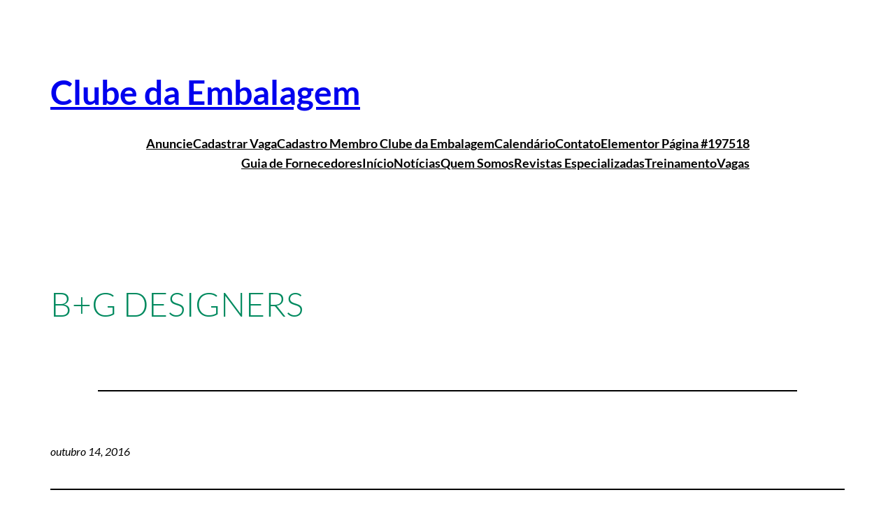

--- FILE ---
content_type: text/css
request_url: https://clubedaembalagem.com.br/wp-content/uploads/elementor/css/post-112650.css?ver=1764824442
body_size: 1350
content:
.elementor-112650 .elementor-element.elementor-element-95cb74a > .elementor-container > .elementor-column > .elementor-widget-wrap{align-content:flex-start;align-items:flex-start;}.elementor-112650 .elementor-element.elementor-element-95cb74a:not(.elementor-motion-effects-element-type-background), .elementor-112650 .elementor-element.elementor-element-95cb74a > .elementor-motion-effects-container > .elementor-motion-effects-layer{background-color:#FFFFFF;}.elementor-112650 .elementor-element.elementor-element-95cb74a > .elementor-container{max-width:1200px;min-height:50px;}.elementor-112650 .elementor-element.elementor-element-95cb74a{transition:background 0.3s, border 0.3s, border-radius 0.3s, box-shadow 0.3s;z-index:10;}.elementor-112650 .elementor-element.elementor-element-95cb74a > .elementor-background-overlay{transition:background 0.3s, border-radius 0.3s, opacity 0.3s;}.elementor-112650 .elementor-element.elementor-element-c216852 > .elementor-element-populated{transition:background 0.3s, border 0.3s, border-radius 0.3s, box-shadow 0.3s;margin:0px 0px 0px 0px;--e-column-margin-right:0px;--e-column-margin-left:0px;padding:0px 0px 0px 0px;}.elementor-112650 .elementor-element.elementor-element-c216852 > .elementor-element-populated > .elementor-background-overlay{transition:background 0.3s, border-radius 0.3s, opacity 0.3s;}.elementor-112650 .elementor-element.elementor-element-f7915e2 > .elementor-element-populated{transition:background 0.3s, border 0.3s, border-radius 0.3s, box-shadow 0.3s;margin:0px 0px 0px 0px;--e-column-margin-right:0px;--e-column-margin-left:0px;padding:0px 0px 0px 0px;}.elementor-112650 .elementor-element.elementor-element-f7915e2 > .elementor-element-populated > .elementor-background-overlay{transition:background 0.3s, border-radius 0.3s, opacity 0.3s;}.elementor-112650 .elementor-element.elementor-element-2df32ef{--grid-template-columns:repeat(0, auto);--icon-size:24px;--grid-column-gap:0px;--grid-row-gap:0px;}.elementor-112650 .elementor-element.elementor-element-2df32ef .elementor-widget-container{text-align:right;}.elementor-112650 .elementor-element.elementor-element-2df32ef > .elementor-widget-container{margin:0px 0px 0px 0px;padding:0px 0px 0px 0px;}.elementor-112650 .elementor-element.elementor-element-2df32ef .elementor-social-icon{background-color:#FFFFFF;}.elementor-112650 .elementor-element.elementor-element-2df32ef .elementor-social-icon i{color:#FFFFFF;}.elementor-112650 .elementor-element.elementor-element-2df32ef .elementor-social-icon svg{fill:#FFFFFF;}.elementor-112650 .elementor-element.elementor-element-442e4af > .elementor-element-populated{transition:background 0.3s, border 0.3s, border-radius 0.3s, box-shadow 0.3s;margin:0px 0px 0px 0px;--e-column-margin-right:0px;--e-column-margin-left:0px;padding:0px 0px 0px 0px;}.elementor-112650 .elementor-element.elementor-element-442e4af > .elementor-element-populated > .elementor-background-overlay{transition:background 0.3s, border-radius 0.3s, opacity 0.3s;}.elementor-112650 .elementor-element.elementor-element-6925b41{--grid-template-columns:repeat(0, auto);--grid-column-gap:5px;--grid-row-gap:0px;}.elementor-112650 .elementor-element.elementor-element-6925b41 .elementor-widget-container{text-align:right;}.elementor-112650 .elementor-element.elementor-element-6925b41 > .elementor-widget-container{margin:0px 0px 0px 0px;padding:0px 0px 0px 0px;}.elementor-112650 .elementor-element.elementor-element-6925b41 .elementor-social-icon{background-color:#FFFFFF;}.elementor-112650 .elementor-element.elementor-element-6925b41 .elementor-social-icon i{color:#FFFFFF;}.elementor-112650 .elementor-element.elementor-element-6925b41 .elementor-social-icon svg{fill:#FFFFFF;}.elementor-112650 .elementor-element.elementor-element-baf8161:not(.elementor-motion-effects-element-type-background), .elementor-112650 .elementor-element.elementor-element-baf8161 > .elementor-motion-effects-container > .elementor-motion-effects-layer{background-color:#008054;}.elementor-112650 .elementor-element.elementor-element-baf8161 > .elementor-container{max-width:1200px;min-height:90px;}.elementor-112650 .elementor-element.elementor-element-baf8161{box-shadow:0px 10px 20px 0px rgba(0,0,0,0.1);transition:background 0.3s, border 0.3s, border-radius 0.3s, box-shadow 0.3s;margin-top:0px;margin-bottom:0px;z-index:10;}.elementor-112650 .elementor-element.elementor-element-baf8161 > .elementor-background-overlay{transition:background 0.3s, border-radius 0.3s, opacity 0.3s;}.elementor-bc-flex-widget .elementor-112650 .elementor-element.elementor-element-372b4da3.elementor-column .elementor-widget-wrap{align-items:center;}.elementor-112650 .elementor-element.elementor-element-372b4da3.elementor-column.elementor-element[data-element_type="column"] > .elementor-widget-wrap.elementor-element-populated{align-content:center;align-items:center;}.elementor-112650 .elementor-element.elementor-element-377d1c65{text-align:left;}.elementor-112650 .elementor-element.elementor-element-377d1c65 img{width:140px;}.elementor-112650 .elementor-element.elementor-element-e7ca32f > .elementor-widget-container{border-style:solid;border-width:0px 0px 0px 0px;border-color:rgba(255,255,255,0.7);}.elementor-112650 .elementor-element.elementor-element-e7ca32f .elementor-icon-list-items:not(.elementor-inline-items) .elementor-icon-list-item:not(:last-child){padding-block-end:calc(0px/2);}.elementor-112650 .elementor-element.elementor-element-e7ca32f .elementor-icon-list-items:not(.elementor-inline-items) .elementor-icon-list-item:not(:first-child){margin-block-start:calc(0px/2);}.elementor-112650 .elementor-element.elementor-element-e7ca32f .elementor-icon-list-items.elementor-inline-items .elementor-icon-list-item{margin-inline:calc(0px/2);}.elementor-112650 .elementor-element.elementor-element-e7ca32f .elementor-icon-list-items.elementor-inline-items{margin-inline:calc(-0px/2);}.elementor-112650 .elementor-element.elementor-element-e7ca32f .elementor-icon-list-items.elementor-inline-items .elementor-icon-list-item:after{inset-inline-end:calc(-0px/2);}.elementor-112650 .elementor-element.elementor-element-e7ca32f .elementor-icon-list-icon i{color:#ffffff;transition:color 0.3s;}.elementor-112650 .elementor-element.elementor-element-e7ca32f .elementor-icon-list-icon svg{fill:#ffffff;transition:fill 0.3s;}.elementor-112650 .elementor-element.elementor-element-e7ca32f{--e-icon-list-icon-size:15px;--icon-vertical-offset:0px;}.elementor-112650 .elementor-element.elementor-element-e7ca32f .elementor-icon-list-icon{padding-inline-end:10px;}.elementor-112650 .elementor-element.elementor-element-e7ca32f .elementor-icon-list-item > .elementor-icon-list-text, .elementor-112650 .elementor-element.elementor-element-e7ca32f .elementor-icon-list-item > a{font-family:"Montserrat", Sans-serif;font-size:12px;letter-spacing:1px;}.elementor-112650 .elementor-element.elementor-element-e7ca32f .elementor-icon-list-text{color:#ffffff;transition:color 0.3s;}.elementor-bc-flex-widget .elementor-112650 .elementor-element.elementor-element-1a630001.elementor-column .elementor-widget-wrap{align-items:center;}.elementor-112650 .elementor-element.elementor-element-1a630001.elementor-column.elementor-element[data-element_type="column"] > .elementor-widget-wrap.elementor-element-populated{align-content:center;align-items:center;}.elementor-112650 .elementor-element.elementor-element-1a630001 > .elementor-element-populated{padding:0px 20px 0px 0px;}.elementor-112650 .elementor-element.elementor-element-495c68c1 > .elementor-widget-container{margin:0px 0px 0px 0px;padding:0px 0px 0px 0px;}.elementor-112650 .elementor-element.elementor-element-495c68c1 .elementor-menu-toggle{margin-left:auto;background-color:rgba(255,255,255,0);border-width:0px;border-radius:0px;}.elementor-112650 .elementor-element.elementor-element-495c68c1 .elementor-nav-menu .elementor-item{font-family:"Varela Round", Sans-serif;font-size:15px;font-weight:300;}.elementor-112650 .elementor-element.elementor-element-495c68c1 .elementor-nav-menu--main .elementor-item{color:#ffffff;fill:#ffffff;padding-left:0px;padding-right:0px;padding-top:35px;padding-bottom:35px;}.elementor-112650 .elementor-element.elementor-element-495c68c1 .elementor-nav-menu--main .elementor-item:hover,
					.elementor-112650 .elementor-element.elementor-element-495c68c1 .elementor-nav-menu--main .elementor-item.elementor-item-active,
					.elementor-112650 .elementor-element.elementor-element-495c68c1 .elementor-nav-menu--main .elementor-item.highlighted,
					.elementor-112650 .elementor-element.elementor-element-495c68c1 .elementor-nav-menu--main .elementor-item:focus{color:#ffffff;fill:#ffffff;}.elementor-112650 .elementor-element.elementor-element-495c68c1 .elementor-nav-menu--main:not(.e--pointer-framed) .elementor-item:before,
					.elementor-112650 .elementor-element.elementor-element-495c68c1 .elementor-nav-menu--main:not(.e--pointer-framed) .elementor-item:after{background-color:#ffffff;}.elementor-112650 .elementor-element.elementor-element-495c68c1 .e--pointer-framed .elementor-item:before,
					.elementor-112650 .elementor-element.elementor-element-495c68c1 .e--pointer-framed .elementor-item:after{border-color:#ffffff;}.elementor-112650 .elementor-element.elementor-element-495c68c1 .elementor-nav-menu--main .elementor-item.elementor-item-active{color:#ffffff;}.elementor-112650 .elementor-element.elementor-element-495c68c1 .elementor-nav-menu--main:not(.e--pointer-framed) .elementor-item.elementor-item-active:before,
					.elementor-112650 .elementor-element.elementor-element-495c68c1 .elementor-nav-menu--main:not(.e--pointer-framed) .elementor-item.elementor-item-active:after{background-color:#ffffff;}.elementor-112650 .elementor-element.elementor-element-495c68c1 .e--pointer-framed .elementor-item.elementor-item-active:before,
					.elementor-112650 .elementor-element.elementor-element-495c68c1 .e--pointer-framed .elementor-item.elementor-item-active:after{border-color:#ffffff;}.elementor-112650 .elementor-element.elementor-element-495c68c1 .e--pointer-framed .elementor-item:before{border-width:2px;}.elementor-112650 .elementor-element.elementor-element-495c68c1 .e--pointer-framed.e--animation-draw .elementor-item:before{border-width:0 0 2px 2px;}.elementor-112650 .elementor-element.elementor-element-495c68c1 .e--pointer-framed.e--animation-draw .elementor-item:after{border-width:2px 2px 0 0;}.elementor-112650 .elementor-element.elementor-element-495c68c1 .e--pointer-framed.e--animation-corners .elementor-item:before{border-width:2px 0 0 2px;}.elementor-112650 .elementor-element.elementor-element-495c68c1 .e--pointer-framed.e--animation-corners .elementor-item:after{border-width:0 2px 2px 0;}.elementor-112650 .elementor-element.elementor-element-495c68c1 .e--pointer-underline .elementor-item:after,
					 .elementor-112650 .elementor-element.elementor-element-495c68c1 .e--pointer-overline .elementor-item:before,
					 .elementor-112650 .elementor-element.elementor-element-495c68c1 .e--pointer-double-line .elementor-item:before,
					 .elementor-112650 .elementor-element.elementor-element-495c68c1 .e--pointer-double-line .elementor-item:after{height:2px;}.elementor-112650 .elementor-element.elementor-element-495c68c1{--e-nav-menu-horizontal-menu-item-margin:calc( 36px / 2 );--nav-menu-icon-size:25px;}.elementor-112650 .elementor-element.elementor-element-495c68c1 .elementor-nav-menu--main:not(.elementor-nav-menu--layout-horizontal) .elementor-nav-menu > li:not(:last-child){margin-bottom:36px;}.elementor-112650 .elementor-element.elementor-element-495c68c1 .elementor-nav-menu--dropdown a, .elementor-112650 .elementor-element.elementor-element-495c68c1 .elementor-menu-toggle{color:#3d4459;fill:#3d4459;}.elementor-112650 .elementor-element.elementor-element-495c68c1 .elementor-nav-menu--dropdown{background-color:#ffffff;}.elementor-112650 .elementor-element.elementor-element-495c68c1 .elementor-nav-menu--dropdown a:hover,
					.elementor-112650 .elementor-element.elementor-element-495c68c1 .elementor-nav-menu--dropdown a:focus,
					.elementor-112650 .elementor-element.elementor-element-495c68c1 .elementor-nav-menu--dropdown a.elementor-item-active,
					.elementor-112650 .elementor-element.elementor-element-495c68c1 .elementor-nav-menu--dropdown a.highlighted,
					.elementor-112650 .elementor-element.elementor-element-495c68c1 .elementor-menu-toggle:hover,
					.elementor-112650 .elementor-element.elementor-element-495c68c1 .elementor-menu-toggle:focus{color:#008A5F;}.elementor-112650 .elementor-element.elementor-element-495c68c1 .elementor-nav-menu--dropdown a:hover,
					.elementor-112650 .elementor-element.elementor-element-495c68c1 .elementor-nav-menu--dropdown a:focus,
					.elementor-112650 .elementor-element.elementor-element-495c68c1 .elementor-nav-menu--dropdown a.elementor-item-active,
					.elementor-112650 .elementor-element.elementor-element-495c68c1 .elementor-nav-menu--dropdown a.highlighted{background-color:#ffffff;}.elementor-112650 .elementor-element.elementor-element-495c68c1 .elementor-nav-menu--dropdown a.elementor-item-active{color:#000000;}.elementor-112650 .elementor-element.elementor-element-495c68c1 .elementor-nav-menu--dropdown .elementor-item, .elementor-112650 .elementor-element.elementor-element-495c68c1 .elementor-nav-menu--dropdown  .elementor-sub-item{font-family:"Montserrat", Sans-serif;}.elementor-112650 .elementor-element.elementor-element-495c68c1 .elementor-nav-menu--main .elementor-nav-menu--dropdown, .elementor-112650 .elementor-element.elementor-element-495c68c1 .elementor-nav-menu__container.elementor-nav-menu--dropdown{box-shadow:0px 2px 15px 0px rgba(0,0,0,0.1);}.elementor-112650 .elementor-element.elementor-element-495c68c1 .elementor-nav-menu--dropdown a{padding-left:16px;padding-right:16px;padding-top:15px;padding-bottom:15px;}.elementor-112650 .elementor-element.elementor-element-495c68c1 .elementor-nav-menu--dropdown li:not(:last-child){border-style:solid;border-color:#efefef;border-bottom-width:1px;}.elementor-112650 .elementor-element.elementor-element-495c68c1 .elementor-nav-menu--main > .elementor-nav-menu > li > .elementor-nav-menu--dropdown, .elementor-112650 .elementor-element.elementor-element-495c68c1 .elementor-nav-menu__container.elementor-nav-menu--dropdown{margin-top:0px !important;}.elementor-112650 .elementor-element.elementor-element-495c68c1 div.elementor-menu-toggle{color:#ffffff;}.elementor-112650 .elementor-element.elementor-element-495c68c1 div.elementor-menu-toggle svg{fill:#ffffff;}.elementor-112650 .elementor-element.elementor-element-495c68c1 div.elementor-menu-toggle:hover, .elementor-112650 .elementor-element.elementor-element-495c68c1 div.elementor-menu-toggle:focus{color:#ffffff;}.elementor-112650 .elementor-element.elementor-element-495c68c1 div.elementor-menu-toggle:hover svg, .elementor-112650 .elementor-element.elementor-element-495c68c1 div.elementor-menu-toggle:focus svg{fill:#ffffff;}.elementor-theme-builder-content-area{height:400px;}.elementor-location-header:before, .elementor-location-footer:before{content:"";display:table;clear:both;}@media(max-width:1024px){.elementor-112650 .elementor-element.elementor-element-372b4da3 > .elementor-element-populated{padding:0% 0% 0% 5%;}.elementor-112650 .elementor-element.elementor-element-1a630001 > .elementor-element-populated{padding:0% 0% 0% 5%;}.elementor-112650 .elementor-element.elementor-element-495c68c1 > .elementor-widget-container{padding:0px 10px 0px 0px;}.elementor-112650 .elementor-element.elementor-element-495c68c1 .elementor-nav-menu--dropdown .elementor-item, .elementor-112650 .elementor-element.elementor-element-495c68c1 .elementor-nav-menu--dropdown  .elementor-sub-item{font-size:16px;}.elementor-112650 .elementor-element.elementor-element-495c68c1 .elementor-nav-menu--dropdown a{padding-top:25px;padding-bottom:25px;}.elementor-112650 .elementor-element.elementor-element-495c68c1 .elementor-nav-menu--main > .elementor-nav-menu > li > .elementor-nav-menu--dropdown, .elementor-112650 .elementor-element.elementor-element-495c68c1 .elementor-nav-menu__container.elementor-nav-menu--dropdown{margin-top:25px !important;}}@media(max-width:767px){.elementor-112650 .elementor-element.elementor-element-baf8161{padding:0px 0px 0px 0px;}.elementor-112650 .elementor-element.elementor-element-372b4da3{width:50%;}.elementor-112650 .elementor-element.elementor-element-372b4da3 > .elementor-element-populated{padding:0px 0px 0px 20px;}.elementor-112650 .elementor-element.elementor-element-377d1c65{text-align:left;}.elementor-112650 .elementor-element.elementor-element-e7ca32f > .elementor-widget-container{border-width:0px 0px 0px 0px;}.elementor-112650 .elementor-element.elementor-element-1a630001{width:50%;}.elementor-112650 .elementor-element.elementor-element-1a630001 > .elementor-element-populated{padding:0px 0px 0px 0px;}.elementor-112650 .elementor-element.elementor-element-495c68c1 > .elementor-widget-container{padding:0px 20px 0px 0px;}.elementor-112650 .elementor-element.elementor-element-495c68c1 .elementor-nav-menu--main > .elementor-nav-menu > li > .elementor-nav-menu--dropdown, .elementor-112650 .elementor-element.elementor-element-495c68c1 .elementor-nav-menu__container.elementor-nav-menu--dropdown{margin-top:25px !important;}}@media(min-width:768px){.elementor-112650 .elementor-element.elementor-element-c216852{width:66%;}.elementor-112650 .elementor-element.elementor-element-f7915e2{width:10%;}.elementor-112650 .elementor-element.elementor-element-442e4af{width:23.306%;}.elementor-112650 .elementor-element.elementor-element-372b4da3{width:13.417%;}.elementor-112650 .elementor-element.elementor-element-1a630001{width:86.583%;}}@media(max-width:1024px) and (min-width:768px){.elementor-112650 .elementor-element.elementor-element-372b4da3{width:50%;}.elementor-112650 .elementor-element.elementor-element-1a630001{width:25%;}}